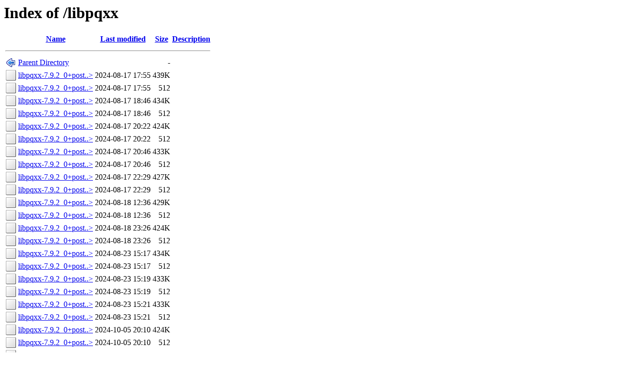

--- FILE ---
content_type: text/html;charset=ISO-8859-1
request_url: https://fra.de.packages.macports.org/libpqxx/?C=M;O=A
body_size: 8055
content:
<!DOCTYPE HTML PUBLIC "-//W3C//DTD HTML 3.2 Final//EN">
<html>
 <head>
  <title>Index of /libpqxx</title>
 </head>
 <body>
<h1>Index of /libpqxx</h1>
  <table>
   <tr><th valign="top"><img src="/icons/blank.png" alt="[ICO]"></th><th><a href="?C=N;O=A">Name</a></th><th><a href="?C=M;O=D">Last modified</a></th><th><a href="?C=S;O=A">Size</a></th><th><a href="?C=D;O=A">Description</a></th></tr>
   <tr><th colspan="5"><hr></th></tr>
<tr><td valign="top"><img src="/icons/back.png" alt="[PARENTDIR]"></td><td><a href="/">Parent Directory</a>       </td><td>&nbsp;</td><td align="right">  - </td><td>&nbsp;</td></tr>
<tr><td valign="top"><img src="/icons/unknown.png" alt="[   ]"></td><td><a href="libpqxx-7.9.2_0+postgresql16.darwin_21.arm64.tbz2">libpqxx-7.9.2_0+post..&gt;</a></td><td align="right">2024-08-17 17:55  </td><td align="right">439K</td><td>&nbsp;</td></tr>
<tr><td valign="top"><img src="/icons/unknown.png" alt="[   ]"></td><td><a href="libpqxx-7.9.2_0+postgresql16.darwin_21.arm64.tbz2.rmd160">libpqxx-7.9.2_0+post..&gt;</a></td><td align="right">2024-08-17 17:55  </td><td align="right">512 </td><td>&nbsp;</td></tr>
<tr><td valign="top"><img src="/icons/unknown.png" alt="[   ]"></td><td><a href="libpqxx-7.9.2_0+postgresql16.darwin_20.x86_64.tbz2">libpqxx-7.9.2_0+post..&gt;</a></td><td align="right">2024-08-17 18:46  </td><td align="right">434K</td><td>&nbsp;</td></tr>
<tr><td valign="top"><img src="/icons/unknown.png" alt="[   ]"></td><td><a href="libpqxx-7.9.2_0+postgresql16.darwin_20.x86_64.tbz2.rmd160">libpqxx-7.9.2_0+post..&gt;</a></td><td align="right">2024-08-17 18:46  </td><td align="right">512 </td><td>&nbsp;</td></tr>
<tr><td valign="top"><img src="/icons/unknown.png" alt="[   ]"></td><td><a href="libpqxx-7.9.2_0+postgresql16.darwin_22.x86_64.tbz2">libpqxx-7.9.2_0+post..&gt;</a></td><td align="right">2024-08-17 20:22  </td><td align="right">424K</td><td>&nbsp;</td></tr>
<tr><td valign="top"><img src="/icons/unknown.png" alt="[   ]"></td><td><a href="libpqxx-7.9.2_0+postgresql16.darwin_22.x86_64.tbz2.rmd160">libpqxx-7.9.2_0+post..&gt;</a></td><td align="right">2024-08-17 20:22  </td><td align="right">512 </td><td>&nbsp;</td></tr>
<tr><td valign="top"><img src="/icons/unknown.png" alt="[   ]"></td><td><a href="libpqxx-7.9.2_0+postgresql16.darwin_21.x86_64.tbz2">libpqxx-7.9.2_0+post..&gt;</a></td><td align="right">2024-08-17 20:46  </td><td align="right">433K</td><td>&nbsp;</td></tr>
<tr><td valign="top"><img src="/icons/unknown.png" alt="[   ]"></td><td><a href="libpqxx-7.9.2_0+postgresql16.darwin_21.x86_64.tbz2.rmd160">libpqxx-7.9.2_0+post..&gt;</a></td><td align="right">2024-08-17 20:46  </td><td align="right">512 </td><td>&nbsp;</td></tr>
<tr><td valign="top"><img src="/icons/unknown.png" alt="[   ]"></td><td><a href="libpqxx-7.9.2_0+postgresql16.darwin_23.arm64.tbz2">libpqxx-7.9.2_0+post..&gt;</a></td><td align="right">2024-08-17 22:29  </td><td align="right">427K</td><td>&nbsp;</td></tr>
<tr><td valign="top"><img src="/icons/unknown.png" alt="[   ]"></td><td><a href="libpqxx-7.9.2_0+postgresql16.darwin_23.arm64.tbz2.rmd160">libpqxx-7.9.2_0+post..&gt;</a></td><td align="right">2024-08-17 22:29  </td><td align="right">512 </td><td>&nbsp;</td></tr>
<tr><td valign="top"><img src="/icons/unknown.png" alt="[   ]"></td><td><a href="libpqxx-7.9.2_0+postgresql16.darwin_22.arm64.tbz2">libpqxx-7.9.2_0+post..&gt;</a></td><td align="right">2024-08-18 12:36  </td><td align="right">429K</td><td>&nbsp;</td></tr>
<tr><td valign="top"><img src="/icons/unknown.png" alt="[   ]"></td><td><a href="libpqxx-7.9.2_0+postgresql16.darwin_22.arm64.tbz2.rmd160">libpqxx-7.9.2_0+post..&gt;</a></td><td align="right">2024-08-18 12:36  </td><td align="right">512 </td><td>&nbsp;</td></tr>
<tr><td valign="top"><img src="/icons/unknown.png" alt="[   ]"></td><td><a href="libpqxx-7.9.2_0+postgresql16.darwin_23.x86_64.tbz2">libpqxx-7.9.2_0+post..&gt;</a></td><td align="right">2024-08-18 23:26  </td><td align="right">424K</td><td>&nbsp;</td></tr>
<tr><td valign="top"><img src="/icons/unknown.png" alt="[   ]"></td><td><a href="libpqxx-7.9.2_0+postgresql16.darwin_23.x86_64.tbz2.rmd160">libpqxx-7.9.2_0+post..&gt;</a></td><td align="right">2024-08-18 23:26  </td><td align="right">512 </td><td>&nbsp;</td></tr>
<tr><td valign="top"><img src="/icons/unknown.png" alt="[   ]"></td><td><a href="libpqxx-7.9.2_0+postgresql16.darwin_19.x86_64.tbz2">libpqxx-7.9.2_0+post..&gt;</a></td><td align="right">2024-08-23 15:17  </td><td align="right">434K</td><td>&nbsp;</td></tr>
<tr><td valign="top"><img src="/icons/unknown.png" alt="[   ]"></td><td><a href="libpqxx-7.9.2_0+postgresql16.darwin_19.x86_64.tbz2.rmd160">libpqxx-7.9.2_0+post..&gt;</a></td><td align="right">2024-08-23 15:17  </td><td align="right">512 </td><td>&nbsp;</td></tr>
<tr><td valign="top"><img src="/icons/unknown.png" alt="[   ]"></td><td><a href="libpqxx-7.9.2_0+postgresql16.darwin_18.x86_64.tbz2">libpqxx-7.9.2_0+post..&gt;</a></td><td align="right">2024-08-23 15:19  </td><td align="right">433K</td><td>&nbsp;</td></tr>
<tr><td valign="top"><img src="/icons/unknown.png" alt="[   ]"></td><td><a href="libpqxx-7.9.2_0+postgresql16.darwin_18.x86_64.tbz2.rmd160">libpqxx-7.9.2_0+post..&gt;</a></td><td align="right">2024-08-23 15:19  </td><td align="right">512 </td><td>&nbsp;</td></tr>
<tr><td valign="top"><img src="/icons/unknown.png" alt="[   ]"></td><td><a href="libpqxx-7.9.2_0+postgresql16.darwin_17.x86_64.tbz2">libpqxx-7.9.2_0+post..&gt;</a></td><td align="right">2024-08-23 15:21  </td><td align="right">433K</td><td>&nbsp;</td></tr>
<tr><td valign="top"><img src="/icons/unknown.png" alt="[   ]"></td><td><a href="libpqxx-7.9.2_0+postgresql16.darwin_17.x86_64.tbz2.rmd160">libpqxx-7.9.2_0+post..&gt;</a></td><td align="right">2024-08-23 15:21  </td><td align="right">512 </td><td>&nbsp;</td></tr>
<tr><td valign="top"><img src="/icons/unknown.png" alt="[   ]"></td><td><a href="libpqxx-7.9.2_0+postgresql16.darwin_24.x86_64.tbz2">libpqxx-7.9.2_0+post..&gt;</a></td><td align="right">2024-10-05 20:10  </td><td align="right">424K</td><td>&nbsp;</td></tr>
<tr><td valign="top"><img src="/icons/unknown.png" alt="[   ]"></td><td><a href="libpqxx-7.9.2_0+postgresql16.darwin_24.x86_64.tbz2.rmd160">libpqxx-7.9.2_0+post..&gt;</a></td><td align="right">2024-10-05 20:10  </td><td align="right">512 </td><td>&nbsp;</td></tr>
<tr><td valign="top"><img src="/icons/unknown.png" alt="[   ]"></td><td><a href="libpqxx-7.9.2_0+postgresql16.darwin_24.arm64.tbz2">libpqxx-7.9.2_0+post..&gt;</a></td><td align="right">2025-03-06 09:18  </td><td align="right">425K</td><td>&nbsp;</td></tr>
<tr><td valign="top"><img src="/icons/unknown.png" alt="[   ]"></td><td><a href="libpqxx-7.9.2_0+postgresql16.darwin_24.arm64.tbz2.rmd160">libpqxx-7.9.2_0+post..&gt;</a></td><td align="right">2025-03-06 09:18  </td><td align="right">512 </td><td>&nbsp;</td></tr>
<tr><td valign="top"><img src="/icons/unknown.png" alt="[   ]"></td><td><a href="libpqxx-7.9.2_0+postgresql16.darwin_20.arm64.tbz2">libpqxx-7.9.2_0+post..&gt;</a></td><td align="right">2025-08-30 22:38  </td><td align="right">440K</td><td>&nbsp;</td></tr>
<tr><td valign="top"><img src="/icons/unknown.png" alt="[   ]"></td><td><a href="libpqxx-7.9.2_0+postgresql16.darwin_20.arm64.tbz2.rmd160">libpqxx-7.9.2_0+post..&gt;</a></td><td align="right">2025-08-30 22:38  </td><td align="right">512 </td><td>&nbsp;</td></tr>
<tr><td valign="top"><img src="/icons/unknown.png" alt="[   ]"></td><td><a href="libpqxx-7.9.2_0+postgresql16.darwin_25.arm64.tbz2">libpqxx-7.9.2_0+post..&gt;</a></td><td align="right">2025-09-22 11:31  </td><td align="right">426K</td><td>&nbsp;</td></tr>
<tr><td valign="top"><img src="/icons/unknown.png" alt="[   ]"></td><td><a href="libpqxx-7.9.2_0+postgresql16.darwin_25.arm64.tbz2.rmd160">libpqxx-7.9.2_0+post..&gt;</a></td><td align="right">2025-09-22 11:31  </td><td align="right">512 </td><td>&nbsp;</td></tr>
   <tr><th colspan="5"><hr></th></tr>
</table>
<address>Apache/2.4 Server at fra.de.packages.macports.org Port 443</address>
</body></html>
